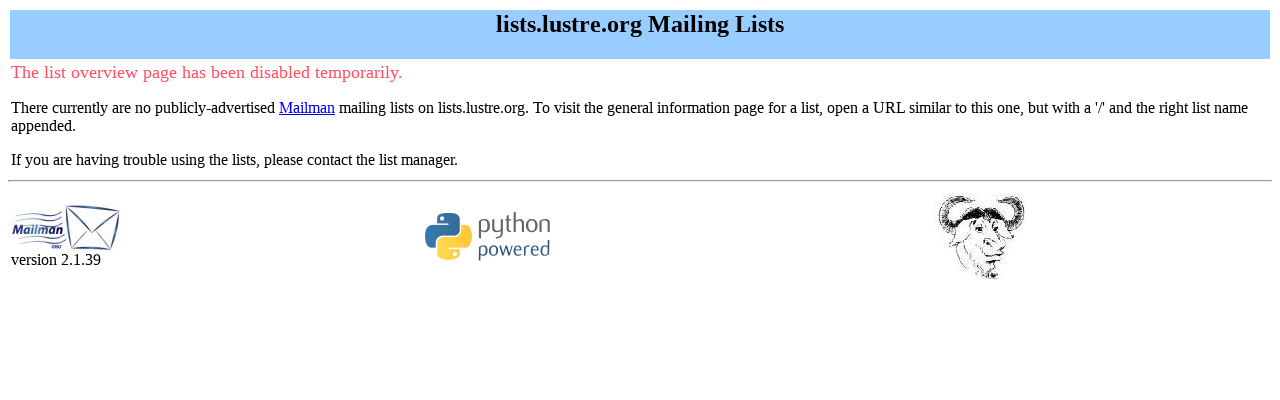

--- FILE ---
content_type: text/html; charset=us-ascii
request_url: http://lists.lustre.org/listinfo.cgi
body_size: 785
content:

<HTML>
<HEAD>
<LINK REL="SHORTCUT ICON" HREF="/icons/mm-icon.png">
<META http-equiv="Content-Type" content="text/html; charset=us-ascii">
<TITLE>lists.lustre.org Mailing Lists</TITLE>
<style type="text/css">
    div.hidden
        {position:absolute;
        left:-10000px;
        top:auto;
        width:1px;
        height:1px;
        overflow:hidden;}
</style>

</HEAD>
<BODY bgcolor="white"
dir="ltr">

<table WIDTH="100%" BORDER="0">
  <tr>
    <td COLSPAN="2" BGCOLOR="#99ccff"><center><h2>lists.lustre.org Mailing Lists</h2></center></td>
  </tr>
  <tr>
    <td COLSPAN="2"><font color="ff5060" size="+1">The list overview page has been disabled temporarily.</font><p>There currently are no publicly-advertised
            <a href="http://www.gnu.org/software/mailman/index.html">Mailman</a> mailing lists on lists.lustre.org. To visit the general information page for a list,
        open a URL similar to this one, but with a '/' and the right
        list name appended.
	<p>If you are having trouble using the lists, please contact the list manager.<p></td>
  </tr>
</table>
<hr>
<table WIDTH="100%" BORDER="0">
  <tr>
    <td><img src="/icons/mailman.jpg" alt="Delivered by Mailman" border=0><br>version 2.1.39</td>
    <td><img src="/icons/PythonPowered.png" alt="Python Powered" border=0></td>
    <td><img src="/icons/gnu-head-tiny.jpg" alt="GNU's Not Unix" border=0></td>
  </tr>
</table>

</BODY>
</HTML>
